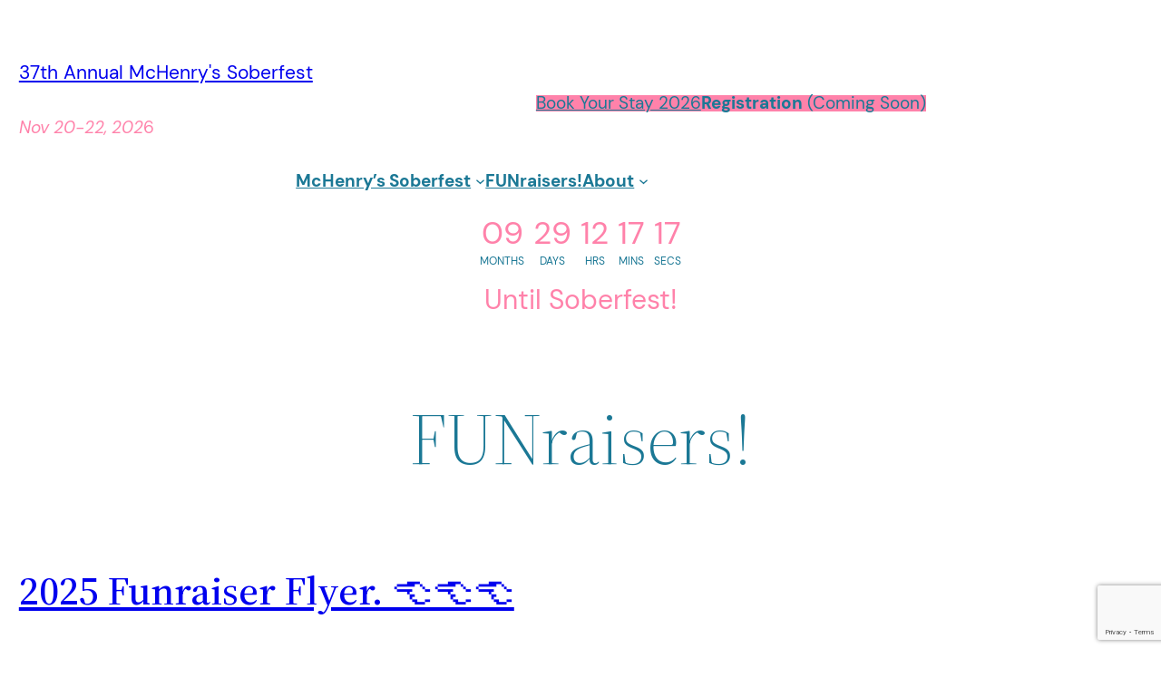

--- FILE ---
content_type: text/html; charset=utf-8
request_url: https://www.google.com/recaptcha/api2/anchor?ar=1&k=6LezzYwUAAAAAPcAAg3wVzosZCoJuSPFUcuFd3HJ&co=aHR0cHM6Ly93d3cuc29iZXJmZXN0Lm9yZzo0NDM.&hl=en&v=PoyoqOPhxBO7pBk68S4YbpHZ&size=invisible&anchor-ms=20000&execute-ms=30000&cb=h5xyil2o5aq8
body_size: 48734
content:
<!DOCTYPE HTML><html dir="ltr" lang="en"><head><meta http-equiv="Content-Type" content="text/html; charset=UTF-8">
<meta http-equiv="X-UA-Compatible" content="IE=edge">
<title>reCAPTCHA</title>
<style type="text/css">
/* cyrillic-ext */
@font-face {
  font-family: 'Roboto';
  font-style: normal;
  font-weight: 400;
  font-stretch: 100%;
  src: url(//fonts.gstatic.com/s/roboto/v48/KFO7CnqEu92Fr1ME7kSn66aGLdTylUAMa3GUBHMdazTgWw.woff2) format('woff2');
  unicode-range: U+0460-052F, U+1C80-1C8A, U+20B4, U+2DE0-2DFF, U+A640-A69F, U+FE2E-FE2F;
}
/* cyrillic */
@font-face {
  font-family: 'Roboto';
  font-style: normal;
  font-weight: 400;
  font-stretch: 100%;
  src: url(//fonts.gstatic.com/s/roboto/v48/KFO7CnqEu92Fr1ME7kSn66aGLdTylUAMa3iUBHMdazTgWw.woff2) format('woff2');
  unicode-range: U+0301, U+0400-045F, U+0490-0491, U+04B0-04B1, U+2116;
}
/* greek-ext */
@font-face {
  font-family: 'Roboto';
  font-style: normal;
  font-weight: 400;
  font-stretch: 100%;
  src: url(//fonts.gstatic.com/s/roboto/v48/KFO7CnqEu92Fr1ME7kSn66aGLdTylUAMa3CUBHMdazTgWw.woff2) format('woff2');
  unicode-range: U+1F00-1FFF;
}
/* greek */
@font-face {
  font-family: 'Roboto';
  font-style: normal;
  font-weight: 400;
  font-stretch: 100%;
  src: url(//fonts.gstatic.com/s/roboto/v48/KFO7CnqEu92Fr1ME7kSn66aGLdTylUAMa3-UBHMdazTgWw.woff2) format('woff2');
  unicode-range: U+0370-0377, U+037A-037F, U+0384-038A, U+038C, U+038E-03A1, U+03A3-03FF;
}
/* math */
@font-face {
  font-family: 'Roboto';
  font-style: normal;
  font-weight: 400;
  font-stretch: 100%;
  src: url(//fonts.gstatic.com/s/roboto/v48/KFO7CnqEu92Fr1ME7kSn66aGLdTylUAMawCUBHMdazTgWw.woff2) format('woff2');
  unicode-range: U+0302-0303, U+0305, U+0307-0308, U+0310, U+0312, U+0315, U+031A, U+0326-0327, U+032C, U+032F-0330, U+0332-0333, U+0338, U+033A, U+0346, U+034D, U+0391-03A1, U+03A3-03A9, U+03B1-03C9, U+03D1, U+03D5-03D6, U+03F0-03F1, U+03F4-03F5, U+2016-2017, U+2034-2038, U+203C, U+2040, U+2043, U+2047, U+2050, U+2057, U+205F, U+2070-2071, U+2074-208E, U+2090-209C, U+20D0-20DC, U+20E1, U+20E5-20EF, U+2100-2112, U+2114-2115, U+2117-2121, U+2123-214F, U+2190, U+2192, U+2194-21AE, U+21B0-21E5, U+21F1-21F2, U+21F4-2211, U+2213-2214, U+2216-22FF, U+2308-230B, U+2310, U+2319, U+231C-2321, U+2336-237A, U+237C, U+2395, U+239B-23B7, U+23D0, U+23DC-23E1, U+2474-2475, U+25AF, U+25B3, U+25B7, U+25BD, U+25C1, U+25CA, U+25CC, U+25FB, U+266D-266F, U+27C0-27FF, U+2900-2AFF, U+2B0E-2B11, U+2B30-2B4C, U+2BFE, U+3030, U+FF5B, U+FF5D, U+1D400-1D7FF, U+1EE00-1EEFF;
}
/* symbols */
@font-face {
  font-family: 'Roboto';
  font-style: normal;
  font-weight: 400;
  font-stretch: 100%;
  src: url(//fonts.gstatic.com/s/roboto/v48/KFO7CnqEu92Fr1ME7kSn66aGLdTylUAMaxKUBHMdazTgWw.woff2) format('woff2');
  unicode-range: U+0001-000C, U+000E-001F, U+007F-009F, U+20DD-20E0, U+20E2-20E4, U+2150-218F, U+2190, U+2192, U+2194-2199, U+21AF, U+21E6-21F0, U+21F3, U+2218-2219, U+2299, U+22C4-22C6, U+2300-243F, U+2440-244A, U+2460-24FF, U+25A0-27BF, U+2800-28FF, U+2921-2922, U+2981, U+29BF, U+29EB, U+2B00-2BFF, U+4DC0-4DFF, U+FFF9-FFFB, U+10140-1018E, U+10190-1019C, U+101A0, U+101D0-101FD, U+102E0-102FB, U+10E60-10E7E, U+1D2C0-1D2D3, U+1D2E0-1D37F, U+1F000-1F0FF, U+1F100-1F1AD, U+1F1E6-1F1FF, U+1F30D-1F30F, U+1F315, U+1F31C, U+1F31E, U+1F320-1F32C, U+1F336, U+1F378, U+1F37D, U+1F382, U+1F393-1F39F, U+1F3A7-1F3A8, U+1F3AC-1F3AF, U+1F3C2, U+1F3C4-1F3C6, U+1F3CA-1F3CE, U+1F3D4-1F3E0, U+1F3ED, U+1F3F1-1F3F3, U+1F3F5-1F3F7, U+1F408, U+1F415, U+1F41F, U+1F426, U+1F43F, U+1F441-1F442, U+1F444, U+1F446-1F449, U+1F44C-1F44E, U+1F453, U+1F46A, U+1F47D, U+1F4A3, U+1F4B0, U+1F4B3, U+1F4B9, U+1F4BB, U+1F4BF, U+1F4C8-1F4CB, U+1F4D6, U+1F4DA, U+1F4DF, U+1F4E3-1F4E6, U+1F4EA-1F4ED, U+1F4F7, U+1F4F9-1F4FB, U+1F4FD-1F4FE, U+1F503, U+1F507-1F50B, U+1F50D, U+1F512-1F513, U+1F53E-1F54A, U+1F54F-1F5FA, U+1F610, U+1F650-1F67F, U+1F687, U+1F68D, U+1F691, U+1F694, U+1F698, U+1F6AD, U+1F6B2, U+1F6B9-1F6BA, U+1F6BC, U+1F6C6-1F6CF, U+1F6D3-1F6D7, U+1F6E0-1F6EA, U+1F6F0-1F6F3, U+1F6F7-1F6FC, U+1F700-1F7FF, U+1F800-1F80B, U+1F810-1F847, U+1F850-1F859, U+1F860-1F887, U+1F890-1F8AD, U+1F8B0-1F8BB, U+1F8C0-1F8C1, U+1F900-1F90B, U+1F93B, U+1F946, U+1F984, U+1F996, U+1F9E9, U+1FA00-1FA6F, U+1FA70-1FA7C, U+1FA80-1FA89, U+1FA8F-1FAC6, U+1FACE-1FADC, U+1FADF-1FAE9, U+1FAF0-1FAF8, U+1FB00-1FBFF;
}
/* vietnamese */
@font-face {
  font-family: 'Roboto';
  font-style: normal;
  font-weight: 400;
  font-stretch: 100%;
  src: url(//fonts.gstatic.com/s/roboto/v48/KFO7CnqEu92Fr1ME7kSn66aGLdTylUAMa3OUBHMdazTgWw.woff2) format('woff2');
  unicode-range: U+0102-0103, U+0110-0111, U+0128-0129, U+0168-0169, U+01A0-01A1, U+01AF-01B0, U+0300-0301, U+0303-0304, U+0308-0309, U+0323, U+0329, U+1EA0-1EF9, U+20AB;
}
/* latin-ext */
@font-face {
  font-family: 'Roboto';
  font-style: normal;
  font-weight: 400;
  font-stretch: 100%;
  src: url(//fonts.gstatic.com/s/roboto/v48/KFO7CnqEu92Fr1ME7kSn66aGLdTylUAMa3KUBHMdazTgWw.woff2) format('woff2');
  unicode-range: U+0100-02BA, U+02BD-02C5, U+02C7-02CC, U+02CE-02D7, U+02DD-02FF, U+0304, U+0308, U+0329, U+1D00-1DBF, U+1E00-1E9F, U+1EF2-1EFF, U+2020, U+20A0-20AB, U+20AD-20C0, U+2113, U+2C60-2C7F, U+A720-A7FF;
}
/* latin */
@font-face {
  font-family: 'Roboto';
  font-style: normal;
  font-weight: 400;
  font-stretch: 100%;
  src: url(//fonts.gstatic.com/s/roboto/v48/KFO7CnqEu92Fr1ME7kSn66aGLdTylUAMa3yUBHMdazQ.woff2) format('woff2');
  unicode-range: U+0000-00FF, U+0131, U+0152-0153, U+02BB-02BC, U+02C6, U+02DA, U+02DC, U+0304, U+0308, U+0329, U+2000-206F, U+20AC, U+2122, U+2191, U+2193, U+2212, U+2215, U+FEFF, U+FFFD;
}
/* cyrillic-ext */
@font-face {
  font-family: 'Roboto';
  font-style: normal;
  font-weight: 500;
  font-stretch: 100%;
  src: url(//fonts.gstatic.com/s/roboto/v48/KFO7CnqEu92Fr1ME7kSn66aGLdTylUAMa3GUBHMdazTgWw.woff2) format('woff2');
  unicode-range: U+0460-052F, U+1C80-1C8A, U+20B4, U+2DE0-2DFF, U+A640-A69F, U+FE2E-FE2F;
}
/* cyrillic */
@font-face {
  font-family: 'Roboto';
  font-style: normal;
  font-weight: 500;
  font-stretch: 100%;
  src: url(//fonts.gstatic.com/s/roboto/v48/KFO7CnqEu92Fr1ME7kSn66aGLdTylUAMa3iUBHMdazTgWw.woff2) format('woff2');
  unicode-range: U+0301, U+0400-045F, U+0490-0491, U+04B0-04B1, U+2116;
}
/* greek-ext */
@font-face {
  font-family: 'Roboto';
  font-style: normal;
  font-weight: 500;
  font-stretch: 100%;
  src: url(//fonts.gstatic.com/s/roboto/v48/KFO7CnqEu92Fr1ME7kSn66aGLdTylUAMa3CUBHMdazTgWw.woff2) format('woff2');
  unicode-range: U+1F00-1FFF;
}
/* greek */
@font-face {
  font-family: 'Roboto';
  font-style: normal;
  font-weight: 500;
  font-stretch: 100%;
  src: url(//fonts.gstatic.com/s/roboto/v48/KFO7CnqEu92Fr1ME7kSn66aGLdTylUAMa3-UBHMdazTgWw.woff2) format('woff2');
  unicode-range: U+0370-0377, U+037A-037F, U+0384-038A, U+038C, U+038E-03A1, U+03A3-03FF;
}
/* math */
@font-face {
  font-family: 'Roboto';
  font-style: normal;
  font-weight: 500;
  font-stretch: 100%;
  src: url(//fonts.gstatic.com/s/roboto/v48/KFO7CnqEu92Fr1ME7kSn66aGLdTylUAMawCUBHMdazTgWw.woff2) format('woff2');
  unicode-range: U+0302-0303, U+0305, U+0307-0308, U+0310, U+0312, U+0315, U+031A, U+0326-0327, U+032C, U+032F-0330, U+0332-0333, U+0338, U+033A, U+0346, U+034D, U+0391-03A1, U+03A3-03A9, U+03B1-03C9, U+03D1, U+03D5-03D6, U+03F0-03F1, U+03F4-03F5, U+2016-2017, U+2034-2038, U+203C, U+2040, U+2043, U+2047, U+2050, U+2057, U+205F, U+2070-2071, U+2074-208E, U+2090-209C, U+20D0-20DC, U+20E1, U+20E5-20EF, U+2100-2112, U+2114-2115, U+2117-2121, U+2123-214F, U+2190, U+2192, U+2194-21AE, U+21B0-21E5, U+21F1-21F2, U+21F4-2211, U+2213-2214, U+2216-22FF, U+2308-230B, U+2310, U+2319, U+231C-2321, U+2336-237A, U+237C, U+2395, U+239B-23B7, U+23D0, U+23DC-23E1, U+2474-2475, U+25AF, U+25B3, U+25B7, U+25BD, U+25C1, U+25CA, U+25CC, U+25FB, U+266D-266F, U+27C0-27FF, U+2900-2AFF, U+2B0E-2B11, U+2B30-2B4C, U+2BFE, U+3030, U+FF5B, U+FF5D, U+1D400-1D7FF, U+1EE00-1EEFF;
}
/* symbols */
@font-face {
  font-family: 'Roboto';
  font-style: normal;
  font-weight: 500;
  font-stretch: 100%;
  src: url(//fonts.gstatic.com/s/roboto/v48/KFO7CnqEu92Fr1ME7kSn66aGLdTylUAMaxKUBHMdazTgWw.woff2) format('woff2');
  unicode-range: U+0001-000C, U+000E-001F, U+007F-009F, U+20DD-20E0, U+20E2-20E4, U+2150-218F, U+2190, U+2192, U+2194-2199, U+21AF, U+21E6-21F0, U+21F3, U+2218-2219, U+2299, U+22C4-22C6, U+2300-243F, U+2440-244A, U+2460-24FF, U+25A0-27BF, U+2800-28FF, U+2921-2922, U+2981, U+29BF, U+29EB, U+2B00-2BFF, U+4DC0-4DFF, U+FFF9-FFFB, U+10140-1018E, U+10190-1019C, U+101A0, U+101D0-101FD, U+102E0-102FB, U+10E60-10E7E, U+1D2C0-1D2D3, U+1D2E0-1D37F, U+1F000-1F0FF, U+1F100-1F1AD, U+1F1E6-1F1FF, U+1F30D-1F30F, U+1F315, U+1F31C, U+1F31E, U+1F320-1F32C, U+1F336, U+1F378, U+1F37D, U+1F382, U+1F393-1F39F, U+1F3A7-1F3A8, U+1F3AC-1F3AF, U+1F3C2, U+1F3C4-1F3C6, U+1F3CA-1F3CE, U+1F3D4-1F3E0, U+1F3ED, U+1F3F1-1F3F3, U+1F3F5-1F3F7, U+1F408, U+1F415, U+1F41F, U+1F426, U+1F43F, U+1F441-1F442, U+1F444, U+1F446-1F449, U+1F44C-1F44E, U+1F453, U+1F46A, U+1F47D, U+1F4A3, U+1F4B0, U+1F4B3, U+1F4B9, U+1F4BB, U+1F4BF, U+1F4C8-1F4CB, U+1F4D6, U+1F4DA, U+1F4DF, U+1F4E3-1F4E6, U+1F4EA-1F4ED, U+1F4F7, U+1F4F9-1F4FB, U+1F4FD-1F4FE, U+1F503, U+1F507-1F50B, U+1F50D, U+1F512-1F513, U+1F53E-1F54A, U+1F54F-1F5FA, U+1F610, U+1F650-1F67F, U+1F687, U+1F68D, U+1F691, U+1F694, U+1F698, U+1F6AD, U+1F6B2, U+1F6B9-1F6BA, U+1F6BC, U+1F6C6-1F6CF, U+1F6D3-1F6D7, U+1F6E0-1F6EA, U+1F6F0-1F6F3, U+1F6F7-1F6FC, U+1F700-1F7FF, U+1F800-1F80B, U+1F810-1F847, U+1F850-1F859, U+1F860-1F887, U+1F890-1F8AD, U+1F8B0-1F8BB, U+1F8C0-1F8C1, U+1F900-1F90B, U+1F93B, U+1F946, U+1F984, U+1F996, U+1F9E9, U+1FA00-1FA6F, U+1FA70-1FA7C, U+1FA80-1FA89, U+1FA8F-1FAC6, U+1FACE-1FADC, U+1FADF-1FAE9, U+1FAF0-1FAF8, U+1FB00-1FBFF;
}
/* vietnamese */
@font-face {
  font-family: 'Roboto';
  font-style: normal;
  font-weight: 500;
  font-stretch: 100%;
  src: url(//fonts.gstatic.com/s/roboto/v48/KFO7CnqEu92Fr1ME7kSn66aGLdTylUAMa3OUBHMdazTgWw.woff2) format('woff2');
  unicode-range: U+0102-0103, U+0110-0111, U+0128-0129, U+0168-0169, U+01A0-01A1, U+01AF-01B0, U+0300-0301, U+0303-0304, U+0308-0309, U+0323, U+0329, U+1EA0-1EF9, U+20AB;
}
/* latin-ext */
@font-face {
  font-family: 'Roboto';
  font-style: normal;
  font-weight: 500;
  font-stretch: 100%;
  src: url(//fonts.gstatic.com/s/roboto/v48/KFO7CnqEu92Fr1ME7kSn66aGLdTylUAMa3KUBHMdazTgWw.woff2) format('woff2');
  unicode-range: U+0100-02BA, U+02BD-02C5, U+02C7-02CC, U+02CE-02D7, U+02DD-02FF, U+0304, U+0308, U+0329, U+1D00-1DBF, U+1E00-1E9F, U+1EF2-1EFF, U+2020, U+20A0-20AB, U+20AD-20C0, U+2113, U+2C60-2C7F, U+A720-A7FF;
}
/* latin */
@font-face {
  font-family: 'Roboto';
  font-style: normal;
  font-weight: 500;
  font-stretch: 100%;
  src: url(//fonts.gstatic.com/s/roboto/v48/KFO7CnqEu92Fr1ME7kSn66aGLdTylUAMa3yUBHMdazQ.woff2) format('woff2');
  unicode-range: U+0000-00FF, U+0131, U+0152-0153, U+02BB-02BC, U+02C6, U+02DA, U+02DC, U+0304, U+0308, U+0329, U+2000-206F, U+20AC, U+2122, U+2191, U+2193, U+2212, U+2215, U+FEFF, U+FFFD;
}
/* cyrillic-ext */
@font-face {
  font-family: 'Roboto';
  font-style: normal;
  font-weight: 900;
  font-stretch: 100%;
  src: url(//fonts.gstatic.com/s/roboto/v48/KFO7CnqEu92Fr1ME7kSn66aGLdTylUAMa3GUBHMdazTgWw.woff2) format('woff2');
  unicode-range: U+0460-052F, U+1C80-1C8A, U+20B4, U+2DE0-2DFF, U+A640-A69F, U+FE2E-FE2F;
}
/* cyrillic */
@font-face {
  font-family: 'Roboto';
  font-style: normal;
  font-weight: 900;
  font-stretch: 100%;
  src: url(//fonts.gstatic.com/s/roboto/v48/KFO7CnqEu92Fr1ME7kSn66aGLdTylUAMa3iUBHMdazTgWw.woff2) format('woff2');
  unicode-range: U+0301, U+0400-045F, U+0490-0491, U+04B0-04B1, U+2116;
}
/* greek-ext */
@font-face {
  font-family: 'Roboto';
  font-style: normal;
  font-weight: 900;
  font-stretch: 100%;
  src: url(//fonts.gstatic.com/s/roboto/v48/KFO7CnqEu92Fr1ME7kSn66aGLdTylUAMa3CUBHMdazTgWw.woff2) format('woff2');
  unicode-range: U+1F00-1FFF;
}
/* greek */
@font-face {
  font-family: 'Roboto';
  font-style: normal;
  font-weight: 900;
  font-stretch: 100%;
  src: url(//fonts.gstatic.com/s/roboto/v48/KFO7CnqEu92Fr1ME7kSn66aGLdTylUAMa3-UBHMdazTgWw.woff2) format('woff2');
  unicode-range: U+0370-0377, U+037A-037F, U+0384-038A, U+038C, U+038E-03A1, U+03A3-03FF;
}
/* math */
@font-face {
  font-family: 'Roboto';
  font-style: normal;
  font-weight: 900;
  font-stretch: 100%;
  src: url(//fonts.gstatic.com/s/roboto/v48/KFO7CnqEu92Fr1ME7kSn66aGLdTylUAMawCUBHMdazTgWw.woff2) format('woff2');
  unicode-range: U+0302-0303, U+0305, U+0307-0308, U+0310, U+0312, U+0315, U+031A, U+0326-0327, U+032C, U+032F-0330, U+0332-0333, U+0338, U+033A, U+0346, U+034D, U+0391-03A1, U+03A3-03A9, U+03B1-03C9, U+03D1, U+03D5-03D6, U+03F0-03F1, U+03F4-03F5, U+2016-2017, U+2034-2038, U+203C, U+2040, U+2043, U+2047, U+2050, U+2057, U+205F, U+2070-2071, U+2074-208E, U+2090-209C, U+20D0-20DC, U+20E1, U+20E5-20EF, U+2100-2112, U+2114-2115, U+2117-2121, U+2123-214F, U+2190, U+2192, U+2194-21AE, U+21B0-21E5, U+21F1-21F2, U+21F4-2211, U+2213-2214, U+2216-22FF, U+2308-230B, U+2310, U+2319, U+231C-2321, U+2336-237A, U+237C, U+2395, U+239B-23B7, U+23D0, U+23DC-23E1, U+2474-2475, U+25AF, U+25B3, U+25B7, U+25BD, U+25C1, U+25CA, U+25CC, U+25FB, U+266D-266F, U+27C0-27FF, U+2900-2AFF, U+2B0E-2B11, U+2B30-2B4C, U+2BFE, U+3030, U+FF5B, U+FF5D, U+1D400-1D7FF, U+1EE00-1EEFF;
}
/* symbols */
@font-face {
  font-family: 'Roboto';
  font-style: normal;
  font-weight: 900;
  font-stretch: 100%;
  src: url(//fonts.gstatic.com/s/roboto/v48/KFO7CnqEu92Fr1ME7kSn66aGLdTylUAMaxKUBHMdazTgWw.woff2) format('woff2');
  unicode-range: U+0001-000C, U+000E-001F, U+007F-009F, U+20DD-20E0, U+20E2-20E4, U+2150-218F, U+2190, U+2192, U+2194-2199, U+21AF, U+21E6-21F0, U+21F3, U+2218-2219, U+2299, U+22C4-22C6, U+2300-243F, U+2440-244A, U+2460-24FF, U+25A0-27BF, U+2800-28FF, U+2921-2922, U+2981, U+29BF, U+29EB, U+2B00-2BFF, U+4DC0-4DFF, U+FFF9-FFFB, U+10140-1018E, U+10190-1019C, U+101A0, U+101D0-101FD, U+102E0-102FB, U+10E60-10E7E, U+1D2C0-1D2D3, U+1D2E0-1D37F, U+1F000-1F0FF, U+1F100-1F1AD, U+1F1E6-1F1FF, U+1F30D-1F30F, U+1F315, U+1F31C, U+1F31E, U+1F320-1F32C, U+1F336, U+1F378, U+1F37D, U+1F382, U+1F393-1F39F, U+1F3A7-1F3A8, U+1F3AC-1F3AF, U+1F3C2, U+1F3C4-1F3C6, U+1F3CA-1F3CE, U+1F3D4-1F3E0, U+1F3ED, U+1F3F1-1F3F3, U+1F3F5-1F3F7, U+1F408, U+1F415, U+1F41F, U+1F426, U+1F43F, U+1F441-1F442, U+1F444, U+1F446-1F449, U+1F44C-1F44E, U+1F453, U+1F46A, U+1F47D, U+1F4A3, U+1F4B0, U+1F4B3, U+1F4B9, U+1F4BB, U+1F4BF, U+1F4C8-1F4CB, U+1F4D6, U+1F4DA, U+1F4DF, U+1F4E3-1F4E6, U+1F4EA-1F4ED, U+1F4F7, U+1F4F9-1F4FB, U+1F4FD-1F4FE, U+1F503, U+1F507-1F50B, U+1F50D, U+1F512-1F513, U+1F53E-1F54A, U+1F54F-1F5FA, U+1F610, U+1F650-1F67F, U+1F687, U+1F68D, U+1F691, U+1F694, U+1F698, U+1F6AD, U+1F6B2, U+1F6B9-1F6BA, U+1F6BC, U+1F6C6-1F6CF, U+1F6D3-1F6D7, U+1F6E0-1F6EA, U+1F6F0-1F6F3, U+1F6F7-1F6FC, U+1F700-1F7FF, U+1F800-1F80B, U+1F810-1F847, U+1F850-1F859, U+1F860-1F887, U+1F890-1F8AD, U+1F8B0-1F8BB, U+1F8C0-1F8C1, U+1F900-1F90B, U+1F93B, U+1F946, U+1F984, U+1F996, U+1F9E9, U+1FA00-1FA6F, U+1FA70-1FA7C, U+1FA80-1FA89, U+1FA8F-1FAC6, U+1FACE-1FADC, U+1FADF-1FAE9, U+1FAF0-1FAF8, U+1FB00-1FBFF;
}
/* vietnamese */
@font-face {
  font-family: 'Roboto';
  font-style: normal;
  font-weight: 900;
  font-stretch: 100%;
  src: url(//fonts.gstatic.com/s/roboto/v48/KFO7CnqEu92Fr1ME7kSn66aGLdTylUAMa3OUBHMdazTgWw.woff2) format('woff2');
  unicode-range: U+0102-0103, U+0110-0111, U+0128-0129, U+0168-0169, U+01A0-01A1, U+01AF-01B0, U+0300-0301, U+0303-0304, U+0308-0309, U+0323, U+0329, U+1EA0-1EF9, U+20AB;
}
/* latin-ext */
@font-face {
  font-family: 'Roboto';
  font-style: normal;
  font-weight: 900;
  font-stretch: 100%;
  src: url(//fonts.gstatic.com/s/roboto/v48/KFO7CnqEu92Fr1ME7kSn66aGLdTylUAMa3KUBHMdazTgWw.woff2) format('woff2');
  unicode-range: U+0100-02BA, U+02BD-02C5, U+02C7-02CC, U+02CE-02D7, U+02DD-02FF, U+0304, U+0308, U+0329, U+1D00-1DBF, U+1E00-1E9F, U+1EF2-1EFF, U+2020, U+20A0-20AB, U+20AD-20C0, U+2113, U+2C60-2C7F, U+A720-A7FF;
}
/* latin */
@font-face {
  font-family: 'Roboto';
  font-style: normal;
  font-weight: 900;
  font-stretch: 100%;
  src: url(//fonts.gstatic.com/s/roboto/v48/KFO7CnqEu92Fr1ME7kSn66aGLdTylUAMa3yUBHMdazQ.woff2) format('woff2');
  unicode-range: U+0000-00FF, U+0131, U+0152-0153, U+02BB-02BC, U+02C6, U+02DA, U+02DC, U+0304, U+0308, U+0329, U+2000-206F, U+20AC, U+2122, U+2191, U+2193, U+2212, U+2215, U+FEFF, U+FFFD;
}

</style>
<link rel="stylesheet" type="text/css" href="https://www.gstatic.com/recaptcha/releases/PoyoqOPhxBO7pBk68S4YbpHZ/styles__ltr.css">
<script nonce="a9d5oj2wSpO8vTJoGVpK5A" type="text/javascript">window['__recaptcha_api'] = 'https://www.google.com/recaptcha/api2/';</script>
<script type="text/javascript" src="https://www.gstatic.com/recaptcha/releases/PoyoqOPhxBO7pBk68S4YbpHZ/recaptcha__en.js" nonce="a9d5oj2wSpO8vTJoGVpK5A">
      
    </script></head>
<body><div id="rc-anchor-alert" class="rc-anchor-alert"></div>
<input type="hidden" id="recaptcha-token" value="[base64]">
<script type="text/javascript" nonce="a9d5oj2wSpO8vTJoGVpK5A">
      recaptcha.anchor.Main.init("[\x22ainput\x22,[\x22bgdata\x22,\x22\x22,\[base64]/[base64]/[base64]/ZyhXLGgpOnEoW04sMjEsbF0sVywwKSxoKSxmYWxzZSxmYWxzZSl9Y2F0Y2goayl7RygzNTgsVyk/[base64]/[base64]/[base64]/[base64]/[base64]/[base64]/[base64]/bmV3IEJbT10oRFswXSk6dz09Mj9uZXcgQltPXShEWzBdLERbMV0pOnc9PTM/bmV3IEJbT10oRFswXSxEWzFdLERbMl0pOnc9PTQ/[base64]/[base64]/[base64]/[base64]/[base64]\\u003d\x22,\[base64]\\u003d\x22,\x22wq7DnRPCqcKCGlXCqcO/A8Ovw5LCjsOZw7LDmMKdwo/ClER8wqU/L8KXw4wFwrlxwqjCognDssO0bi7Co8O1a37Dp8OwbXJEHsOIR8Kewo/CvMOlw4TDi14cJVDDscKswrFkwovDln/CqcKuw6PDiMOJwrM4w4bDmsKKSQPDvRhQPC/DuiJ8w75BNnfDrSvCrcKTTyHDtMKNwpoHIStzG8OYGMKXw43DmcKxwr3CpkU/WFLCgMO1NcKfwoZRdWLCjcKSwp/DoxESSgjDrMOIcsKdwp7CsBVewrtlwrrCoMOhTMOYw5/CiXnCrSEPw5TDlgxDwq/Di8KvwrXCqMK0WsOVwqfChFTCo3DCu3F0w7zDgGrCvcKpDGYMf8OEw4DDlhFJJRHDpsOKDMKUwqzDszTDsMOWH8OED29LVcOXdcOUfCc+UMOMIsKvwo/CmMKMwrPDmRRIw4FZw7/DgsO0JsKPW8KIE8OeF8OVecKrw73DjVnCkmPDiWB+KcKqw4LCg8O2woDDn8KgcsOMwqfDp0MxAirClgLDvwNHOcKcw4bDuQ7Dk2Y8HsORwrtvwrJSQinCon8pQ8KtwoPCm8Ouw45+a8KRIMK2w6x0wrkLwrHDgsKwwqkdTHTClcK4wpsxwrcCO8OdasKhw5/DhDU7Y8OxPcKyw7zDvcO1VC9Tw53DnQzDlzvCjQNeIFMsGxjDn8O6JDATwoXCnXnCm2jCvsKSwprDmcKSYy/CnAHCoCNhck/[base64]/CmMOVwpbDu8Kxw6McQMKeKsOzAMOBVlQ0w6krDi/CiMKSw5gDw7shfQBxwrPDpxrDvcO/[base64]/Cs3Y5D8Ktw4fCqsO0wp5zw7LCpsK2HsO8In1TBMK+GwlBWnDCr8KPw4QkwoPDnBzDucKnQ8K0w5EsVMKrw4bCsMKcWCfDs2nCs8KyUMOOw5HCogrCsjIGOsOeN8KbwqLDqyDDlMK7wofCvsKFwo0yGDbCpsOpRUQMUsKMwow7w7k6woLCl3F2wpEMwqvCjTIqXlsWKW/[base64]/bcOaAj3Cnj/[base64]/[base64]/[base64]/CqDZOdXRjRsOhw4XDjRDDqcKKKMOrBQRRJWHCimjCisOvw6LCqQ3CisKXNsOqw7skw4/CpcOOwrZ4LsO/F8OMw63CvG9CNgLChg7CnXPCm8K/[base64]/[base64]/DnlrCiUUJWhgVwpANwqzCh8OKw7o9R8O5w6HCkV7CoRnDimfCncKPw4VKw4rDgsOdRcOSasOTwp4nwr15EDXDr8K9wpHCj8KTGUbDi8KnwrrDgCZIw4o5w6V/w4RRECwUwpvDhcKWUyVhw5pNfhtcOMKnMMOvw604eW7CssOcQyfCpUg6cMO1IkHDisK+DMK1CyZGXhHDgcKfRydzwrDClxnDisOeIh/[base64]/CmcKow7/ChDbDlMO1wrc/csO7wpx4B8K8wpR0LsOyBMKCw5lcaMK/JcOzwrfDumF7w4dowpshwoQoNsOew6xlw44aw4dHwpjDosObw7oFMFvDrcOMw6EZU8O1w6NfwqN+w7PCjF3DmDx9wonClcOOw6Vhw7FDPsKeXcK+w5zCtQzDngbDlHfDicKadcOZUMKrPMKGM8Ouw5NwwpPCjcKpw6/Cr8O4w4HDtMO1YgEvwqJbd8OxHB3DgsKtJ3XDh2AZTsKXSMKUUsKPwp5jw6BUwpkCw6JHR0YQWGjCrHEcw4DDh8KaJ3PDplnDssKHwrdkwrDChXXDl8OhO8KgECUrK8OJcMKLPQnDtGrDsHtJZsOcw6PDl8KAwrTDig/DuMKmw4/[base64]/CsSlHwq/Con8qw73CkjI7XVEHdgpyUzlIw7c0VMK0HMKOCBHCvVTCnMKPw4I7TDHDuEtFwqjCgsKvw4XDrsOdwoTCrMKOw5AQw5vCjw7CscKQUcO9wrllw7t1w4VyXcKFR2TCoyFZw4LCqcO9ZnPCuSBuwpUjPcOVw4/DrkPDssKCQyLDhsK0R2LDosKwOC3CpSbDp3wERcKLw5oMw4TDogPCicK9woLDqsKmasKbw6k2woLDqsOTwp9bw7jCjcK2aMOdw6sDWsOheDl6w7zDhsO5wqEjN3zDpEXCsHYZfn9Rw47ClcOBwqzCscKycMKJw4HDvHYUDsKFwqZiwo/[base64]/Dll/Ci8OWdMOIP07DssOxO8KAKMOmw6Muw7VJw70dQEHCok3CpHbClcOwUBtqCC/[base64]/[base64]/[base64]/[base64]/CqMOIM8KYwoTCtsKFwrNzw6vDksOqRUBKwr/Dn8O3w5xxwojDscOww7ZbwqvDqnzDknwxLUJEwowrwovCiCjCozLCjj1XQRV7asOMLsKjwrPCmTDDsy3CucOZcRsET8KXQAkZw5cxd1NCwqQVwrHCo8KXw43DhMOfTm5uwo7ChsOJw4U6OsK/ZFHCsMOTwogKwpMETTjDlMOnIDhDFwfDsjfCvgE1w5AOwooBGcOzwoN6ZcOMw5YOVcOEw4oSL2wYOQRNwo3CgykCeWrDlCAKDsKDZy8qAlVSeUxWOcOqw7rCvMKKw7Z5wqUFcMKwMMOrwqN7woXDtsK5Nh4CAgXDvsOFw4BfXcOdwrXDm3Vfw4LCpAzCi8KtE8Kqw6N/GEo1NxZYwpZbWjXDksKKesO7fcKBLMKIwpfDhMOgXApPCjPCi8OgaHfCoFHDgDYYw5RZIMOzwph/[base64]/DvAbDmcO8E8O1w7UEw5NNTcOCw6c0JsOLwoAKQB7Dl8KzcsKTw4fCnsOCwo/[base64]/DryLDsQl4w5g2YMK9LsKVB27DisOywrLChsKowozDicO0J8K7d8OYwoBCwqXDhcKawpQawr7Dr8K3G3rCtEgNwqTDuTXCmnPCpMKrwrswwoTCmHbDi1hAEcOBwq/CnsO9HwXCoMOkwogJw7DComPCgsO8VMOcwrDCmMKAwrAhWMOkLsOKw4HDiBHChMOdwpHCqHfDpRZSIsOEV8K4BMKPw4ohw7LCoSU3S8Obw4fCtAp9M8Ogw5fDrsKFdMOAw7DDhMOHwoB/WnILwo0vNMOqwpjDsDptwpfDgEnDrhTDtMKZw5MKasK2wphXNxJAw5vDm3d9S0YQW8KCcsOdcALCg3XCtmx/CAITwqfCo1AsBsOTIcOoShLDq3RZPMOKw486csOZw79WA8K1wrbCq1IOQH81AAMpCMKdw7bDgsK4R8Oiw4dwwpzCkgDCpHVLw7PCqyfCicKiwqpAwpzDvnHDq25hw6Njw6zDlDY+w4U2w53CkRHClRZTB0xzZR91wqLCo8OWNMKrWjItR8O3wo3CtsORw63DtMO/wpcwPwXDgDpDw7APX8OdwrXDm1PCh8KXw78NwovCqcKJejnCncKWw7fDu0EODWfCoMK/wqFlLDhALsO4w5DCi8OrMHQvwpfCl8OUw6DDssKJwqkoIMOXPsOzw7sww7nDvW5TEyBHN8OOaF7Ct8OdVVRSw6XDj8KPwo9uNkPCjSfCmcObBcOncR7CsBdGw6M9EH/CkMOXXcKTOFl9aMODCW9Uwpw4w7LCtMOgYCTCjF9ew67DjMOIwroFwqvDlcO9wqbDq2bDuCJHw7fDv8O4woEfNmZ4wqNTw4YnwqPCo3dGf3LClyXDsgdIPA4XD8O2AUUiwp1MUwVhTw/Ci0RhwrXDm8KAw5wIFA/[base64]/CjcO0wrVFw5wzw4rDkU9gcURZwqnDk8K5wodVw7M2d30pw5DDhRnDscOpUn3CgcO3w6XCpSDCqHXCgMKbAMO5aMOFacKWwrl3wqhVMU7ClsOuf8O8DzIORMKMKcKWw6LCrsOlw6xAZmrCs8OGwrZkYcK/w5XDjH/DrmRAwr5xw7Iiwq/CilAdw6XDsXfDl8OnRFUHOWsUwr/DuEQqwolgOSU9DhgPwopNw6LDsizDmwbDkHBxw7prwqwDw60IR8KcLBrDg0bDksOvwqMWLRRFwo/Cq2sYccK3LcO5OsOoIEZyEcK8YxN5wrolwo97UsK+wpvChcKeXcO/w67Cp318OQzCmVTDncO8agvDr8KHQRd8Z8KxwpUPZ0DDhHfDpCPDo8OeUXvCjMOLw7ouHEFAUlzDnl/CkcO3Lm5rw4hUMQzDrMK8w4tVw7A6Y8K1w54FwpHCucOFw4cSO39ETgnDpsKMTjbCrMKnw53CnMK1w6gZGsO6e1h2UDXCkMKIwq0obmTChMKAwqJmSiVkwp8MHGHDgy/CsVkXw5/DrnbCtsK/[base64]/CpcK2w7B5w7vDlhzDm8OCwoY6w6nDv8K7AMKzL8OULCHCqwAiw4zCjsOVwpPDq8KuAMOYHyIcwqJZIB3DrMOMwr96w6fCmErDuk/CocO2fMOFw7EAw49KehLCr2fDpwtVfTLCmHjDtMKyByjDtXZaw4nCu8OnwqfCkC9FwrlMSmXCkS5Fw7rDiMOLRsOUPyQSCETCvi7CrsOnwqDDv8OYwp3DoMOKwqh0w7LCtMODUgE3wr9OwqDCml/DiMOkw7hRR8Ouw6Q9C8Krw4Zgw64UOHrDosKWM8Owf8KAwpvDi8Opw6ZDQlt9w5zDrGBXaVfChsOoZwpAwo/[base64]/w5Ryw4rDljjDu07CrMKCZQLDh2XCg8OkBMKjw4IOccKqA0HDhcKew4fDrFrDt3nDoUg7wozCrm/DucOhWsOTbhlgOnnCssKUwrtDw7Nvw5VKwo/DocKHQsO3UMKxwqlmKCteTMOzRVkewpYvD2U8woEXwoxqZgcfOD1Qwr3CpzXDgGvCusOAwrI9w6LCtBDDncK8anrDoFlawr/CpWVUbSzCgSJ2w6XDnnd4wojCncObwpfDpTnCjRnCqV9/STQ3w7/CqxUBwq7ClMOkwojDmHMnwr0pLQvDnB9Kw6TDrsOkdQfCqcOCWhDCuTTCusObw4DCnsKLw7HDjMOOaH/DmMKLPCkhFsKbwq3Dqg45a08nM8KmOsK8U1/[base64]/CpwjDrMOZw5MdwqrDrsKFw6B0Uy/Dh8KLZMK9PMK+V8KxOMKcTsKpRC1kZTzCrknCj8OsSVfCoMKmw67CuMOWw7nCuTjCqyQFwrvCpHYBZQLDkFYBw6vClkLDlC8EfVXDmyp7B8KQw74gK0jCgcOuN8O/wpzCi8KEw6/CsMOGw74YwoZEwpzDqg4AImgDCsKqwpFzw7VAwoguwqzDr8OXKcKEYcOsdl1wcmoEwqp8CsK3EMOkYcOAw5UHw7YCw5fCsDl7XsKjw7rDq8OBwqYlwqnCpHbDt8OcSsKTUkMqXE7CtsOEw7fDmMKowqHCthPDt2wdwpcjRcKcwpXDuyjCgsKXcMKLeg/DlMOAXk5jwrLDnMK0XUHCtzI8w6nDs1w/MVNzBWQiwqk+dzBnwqrDgw5RKD7Cng7DscKiwrxAwqnDlsOPHMKFw4cKwo/DsjdmwrPCnWfCnwAiw6JHw5hSRMK9acOIeMKMwpZnw5rCtVh4w6jDjB5Ow4Mqw5NBPMOSw6kpBcKsCcOHwqRFF8K4IFPCqhnCl8Oew6I7DsObwr/[base64]/[base64]/ChcKbw6PDnsK0bC7DoMOBUEdgw77CoR4rwp07TgFrw6TDuMKYw4HDvcK4UMKewp3Dg8ObBsOmdcOIFMORwqgAW8OmdsKzEsOsO0PCs2rCt0TClcO6BDHCjcKRel/[base64]/w40Uw50Rw6zDghzCpcOmw54Yw7zDksKpwpJbJgTDh3/[base64]/CjcOfwrLCi8OlJcKCDsKrQ8KJwrfDlsO3F8OUwqvCmcOyw4kiADzCsSXDj0Fyw4dYDMOTwpBbKsOww4pzb8KGE8OlwrEew69tVBLCnMKZRC7CqyXCvBrDlMKsB8Oywos5wpfDrClMeDEow5xEwq5/ZcKpehXDjBpjYEjDs8K1wrQ+XcKiNcK6wp4CE8Opw55vMlJAw4HDnMKCMQDDkMOuw57CncKtexsIw7NpTUBBCyDCoSRLXQAHwqzCnhU7UEUPFMOXw7LDr8OYwrnDlGdxMA/CiMKSAcKbFcOfw6nCiREtw5EzXlzDhXgewoPClSAfw5PCiS7CqMOrf8Kcw4c2w7FQwoMUwpZUwrV8w5bCnBseCsOzVMOvOw3Cgm3CrRU+EBgkwpp7w60aw5J6w4RXw4nCj8Kxd8K8wobCnUhXw44Ywr7CsgMawrdqw7fDosO3PBrCvTBJH8O/[base64]/WzIrfcKswpkqwpfCkMO+w7fDpsOwAQwbwojCpMOfM1gfw5PDmlA9KMKAQlRiSzjDlcOHw7vDmMODQ8KqNGUowoluYxrCgsO0WWTCqcOiGcKtcGbCtcKuIzECO8O1RXLCiMOiX8K7woLCriNWwpnCrkU6JcO/YcOkQUVxwrnDlTZGw5oGETQTM3oVL8KMdBspw7cVwqjCvC8pcwrCmC3CvMKTUnIzw6RIwoJ9N8OXD09Rw7PDjsKKw7Mxw5fDtCXDoMOxOi06SBEIw5c9RcK0w5nDvD0Vw4bCoCxXcCXDpsObw6rCu8O/wr8QwqrDpTZRwojDvcO/FcKgwqUMwp7DgTbDgsOqIHRvBcOWwoMOWDAUw6hcZlcGLcK5WsOww5/DmMOOFRIiNQE3P8Kzw7JAwrN9BTXCnwYbw4bDqE4Jw6UZw7fCrkwHciHCiMOBwp1lMMOuwrrDrnjDlsOZwqrDrMOgTcKiw6zConEPwrxYf8K0w6fDh8O9LX8bw4/[base64]/[base64]/CtMKMTcOxwrXChDBBw6vCvlUewr5ew5kQw5AgTcO4N8Otwqo2VMO8wrcSYmJWw6YKRl1Xw5QyIcKkwpXDmg/Cl8Kmw6jCtRTCkA/CisOoUcOLf8K0wqIYwq8HN8Kzwo8vb8OrwrFsw6nCuT/DoUJMbQfDinw3IMKnwoXDkMKnd0PCqwhgwo5gw5sRwqDDjA0EeS7DtcOnwotewpvDv8O0woRqFgA8wpXDocOQw4jCrMKwwoRMdsKRw4/CrMK2RcOEdMOzUDsMOsOYwpLDkw8MwqLCp1AOw4xCwpPDvjlKMsOeWcOJSsOFWMKPw6gaCcOFWHXDsMOqP8KAw5kdUlDDlcK/[base64]/wrfCtsKywqVnwpIARMOdasOYFwImwpxswoVMEhDDtMK7L1ZkwqHDqmfCrxvCjGbCrArDl8Opw4FywoVUw75zQkLCrF7DqxzDlsOoLQ83d8OuX10wZl/DuyAeMCjDmSVDXsOrwp9CWRgfRG3DpcKTORVnw7vCulXCh8K6w7ZOA3XDtcKLMlXDhGUeTMKxEWoew5zCjWHDmcK8w5AKw6sSPsO/fH/Cr8KRw59uXgLDiMKJblbDmcKTVsOvwp/CgRN7wrnCoVphw6stFMOlFk3CmEjCoRvCssKXAsOSwql4ZcOuHMO8KsOZBMKDRn/CnDVYV8KvacKbVBcwwrrDqsO0woo1KMOMcVTDucO8w6bCq38TfMO5wqpYwpcfw5XCsmhaNsKfwpVCJsO9woMDXWBMw5PDkcOZSMKRwrXCjsKBL8KxR13Dj8OZwopVwoPDscO5woLDp8OnHcOWMTwjw7o5PcKWRsO1YhogwrM/[base64]/[base64]/[base64]/[base64]/ClsOMw4Q5w6kOw7IYwr/DvcO/wovDozU2OjtZdAcMwqrDiMOZwoTCqsKiwqjDjmrCukouThouP8KODyTCmGhZwrDChMKHDMKcwpxkN8OSwrHCtcKyw5c+w7PDnMKwwrPDv8K6E8KSZgzCksOMw7fCuyfDpwDDusKvwqTCqxF7wp0fw5pswr/DjcOqXQVbQRzCtcKfNSrDgMKPw5nDgT0Lw7vDkQzClcKlwqvCnlfCoCsFEVMywpHDn0/CuX1NVsOVwqcXMhbDjjskZcKUw4HDr2t+wqDCs8OTSRjCnXXDmcKbfsOpR0HDr8OdOxAeQkkhLml3wqHChSDCpg1zw5rCrwTCgWNgIcKqwrvDhxjCgGlTwqvDjcOFJC7CuMOndsO5I1UyZjTDpBVwwqAGwpvDvgLDri4Mwr7DvMKOVcKBL8KMw7TDgMK7w4J/CsOXNcKiInTCiAnDhkFoLyvCscOFwoUNWU1Rw4nDh3AwfAbCm2MeN8OqR1dYwoLCrCHCvVMgw6J3wpNhHDHCicKeCEs7MBldw6bDgTMswpnDqMKBAi/Cj8KSwqzCjl3DoknCqcKmwoLCisKOw4EeRsO7wrTCq1fCplbCqWDCpHxgwo5jw6bDpz/DtDEYKcKBZ8KNwoFJw4dIFgrCmBlkwqYJOsO5NFZrwroUwrdaw5Jpw6bDiMKpw5zCrcOXwowaw79Lw5rDpcKJUhHCtsO9E8K0wq1JasOfUglmwqNCwpnChcO6MFNmwoYTw7fCol9Ew45eIS1+HsOUJAHCpsK5wrjDl1/CgRMYWnwKHcKLT8KowoHCvn5eYVzCqcOuScOuWhxdCwJ7w7LCkEkLS3kAw4zDg8Oaw4JZwoTDj2ESZz8Ow6/DnRYYwpnDkMOlw4kKw40/N2PChsO5KMOAwqF7e8Kcw6VbMjfDnsKMJMODasOseTLCuGPCm1nDimvCvMKXH8KFMsODLFLDpzLDiFTDicOdwo3CkcOAw5xBTcOLw4hrDhHDsHfCkEvCtnbDmlYHSWHClsOEw6rDosKWwrrCoGNtbUPCj0VeC8K+w73CtMKmwoPCpQHDpxcFdkQjAUhIeH/DgVXCmMKvwqbCrcKsIMOYwpTDnsOfK0nDgTHDkErDq8KLecOZwo3CucOhw5TDpsKuXjhtwqQSwrnDqUxlwpfCkMOTw5Eaw5dRwoHChsOZYGPDmwjDscKJwqMJwrIzf8K6wobCl1PDn8KAwqLDlMO1ZV7DmcKIw77DqgvChcKETETCgXQnw6/CqsOSwr0bE8Omw4jCo1Zfw61Zw7vCl8OjRMO5PBbCqcOjZGbDkWoIwprCjyYOwpZCw5sBVUDDoGtVw69ZwrI5wql5woE8wq9kClHCo3/CmsKPw6TCjMKNwoYrw79Vwq5swrTCu8ObLRoQw6cewqcUwo7CoiXDrMONU8KfMg3ClS5TNcOhc0pGcsKRwoPDtiHCowsAw4NIwqvDq8KMwqkwTMK7w4J3w710LQUsw6NtOTg3wqzDrSnDtcOODMO/[base64]/w7LDr8Krw5h8LMKewrVzYMKRH8OdXsO+w4DDtMKrI27DrRBREl0gwqU+L8OveD1DRMOmwpHCkcOywo1lJMOww5PDkm8Nwp7DoMOdw4LDnMKvwo9Yw5fCu3PDrznClcKUwqLCvsOFwpvCj8OawovCs8K1HHgTOsK1w5JgwoN/Si3CpmDCusOewrXDtsOSLsK2w4PCjcOZGkItVlEXUMKZZ8KZw4LDj0jCkABVwqrCiMKYw7zDtQnDk2TDrRLChHvCpEQrw7AFwqUVw6BAwpzDnWgzw7JMw5vCj8OkAMK1w40nXsKtw6jDmV3Co0JMSRZ9DcODaW/CsMK+w5BRTTXClcKwfcOwPjkswpZRayV/JzwqwrE/a30ww5YEw4wHWcKFw680T8O8wonDiXZzE8OgwqrCnMO9EsOvQcK+KwzDn8Ktw7Mfw4tXwrkiZsOqw41mw4bCo8KHNsKWP1jCusKBwrHDncKHR8OXHcOEw7gqwpgHbl0owp/Dp8O0wrLCvCnDpMOPw7Ihw4fDmirCpDlrPcOlwoPDlTJ3ATDChQc1MMKNDMKcXcKUN1zDlSlwwpLDvsOeLgzDvGwdSMO/LMK0wqIdVEDDvwpRw7HCgzAFwqbDhRIXf8KUZsOFT1PCmcO3wrjDqQzDhVl0GcOvw5HDk8KuPRDCqsONA8OXw6Z9JAPChyg1w5LDrC4SwohOw7ZrwofCscOkwrzCmS8WwrbDmR1TBcK1Ki4AVcO8Wnhfw5BDw6dnDmjCilXCjcKzw5d/w4TCj8KOw6h+wrJUw6IFw6bDqsO8M8K/KykfTH/[base64]/DgxkFIMO1w4PDkXsqw6XDslprw6xoPcK2SsKiXMK6BcKxLcKVFlR8w6dow4PDjgl7BT4bwpnCrcK2Lix8wrDDoTYiwrY3w7jCjgbClRjChx/DrMOoU8O1w51hwpMRw7cTIsO1wrbConINb8OBVlnDig7DosO2cE7Dkj4ce0RRHsKBNkVYw5Buw7rCtSlzw5TCosKHw4LCgHQ2AMKhw4/[base64]/w7rChxnDmRdfwqQdSMKTwoYww4HCk8ORFz7CncOOw4ILczZBw7YwaiwTw5pld8KEwqDDm8OiOEhqH13Dt8KYwpvCkHXCtMOOUsOyJ2DDtMK7GkDCsFRxOypOecKmwpnDqsKCwqvDlzAadsKJJnXCl2pTw5FuwrXCisK9MRdUEMKVZ8OSVQfDpj/DhcO+OTxcSkU5wqTDqUDCilrCnxPDpsOfE8KjT8KswpXCu8O8Fi81w4/Cv8OrShBkw6HDk8O2wozDicOzIcKVSlQSw48FwrQDwqfDssO9wqQRLVjCtMORw6FVQA8PwpgACcK6fC7CplFeFUIuw7BQb8Omb8K3w7Ymw7VfLMKKfCRpwoIhwpXClsKABU5Vw7XDgcKOwp7DhsKNIwLDhyM6w47Dj0RdRcOyNHU3aUPDjCLClQdBw7I/OFRPwpJ1csOjfRddw7jDmwTDu8KZw4NNwpbDgMKBwqTCvRUVM8KywrrCisK/R8KeZgbCkTzCsXPDpsOgesKvwqE7worDtQM2wqlvwoLCh2QDw4DDgxTDs8OYwr/DqcOsC8KDSj1pw5PDiSs4F8KcwotXwqNQw59eaDgHasKYwqF/PTR8w7RMwpDDhXcDJsOlfR8kN2jCmXfDviZ/wptDw5LDusOOAMKGVl1eacOAHsOBwrkfwp04BxHDoCB6e8KxT33CmxrCvcOswqoXasKzU8Olw55Uw5ZCw5nDvSt3w7c9wolVVcOnNXUFw5fCm8K1N0vCl8Oxw7ErwoZ2wrFCeUHCiy/Dq1HDmFg5PQImfsKfC8OPw48EK0bDisOuw4TDs8KpNmnDnizCisONFMO3FlXCicKuw6Ulw6YgwqPDnDcswrPCik7DocKwwpMxKhVlw6pwwoHDvsOLWhrDjTDCusKdRMOuaFN6wofDvznCgQInesKmw6d2YsOVfE5Iwq8TOsOKWcKxP8OzT0ocwqAywq/DucOawrHDhcKkwoRWwpnDscK+aMO9XsO5CVXCvEPDjkPCmFgOwo/Dg8O+w6sZwqzDusKpc8KSwpZIwpjCicKiw6/DjcKhw4DDpVbDjXTDn2ZhB8KzDsOGWlpTwq10wql7w6XDjcOdBmzDnHxMLcKBOC/DiRQOJ8OKwqnCg8O8wrjCuMOGFE/[base64]/UyQKA8KDw7nCjcKqwqIYFSopw6g+w63Cs1/CnjdSVMOBw43CnyXCvsKbOsO0TsOVwq19wrNtOwcaw4LCrlTCs8O4GsKJw7Nww7FyO8OswqhTwpTDlRpcHEA1RGYYw5Z/ZMOtw7hqw63DuMKqw6kZw7jDp2XCisKIwrbDizTDjwcWw50RBl3Dh1NEw5HDiEPDnB/[base64]/w5Q2w7rDr1N6RikCYcK8w7g9HMOGwrLDocO7O8OSw6zDh1RkWMKxM8KrciPChyhXw5dhwqvCpTlIck8Rw5fDvUh/[base64]/DmMK2wonCqsOxDDo4wpAMQMKvXMKTeMKmVMO5bC/DsEAAwpXCicKawrTCins7FcKlexssA8Oqw4hFwrBALE7DsQJBw6pZw43CicKOw5YIFcKRwq7Ch8OoD1zCv8K7w7MZw6FIw448P8Krw69DwoduTiHDvgnDscK3w4Y/w6d8w5rDnMK4G8KeDFnCp8OkRcO9L1vDicKWAhDCpXFGWkDDnQnCvkZfWsOaCMKdwqzDr8K4O8K7wqoowrYDc280wqk5w5vDvMOJYcKBwpYaw7IxMMK/[base64]/[base64]/w4vCkcO9KlUDXcKMwpDCtW4swoPCgiDCpyp6w610Sn8zw4PDrUpBZnrChTJuw53CkirCiSUKw7J3SMOqw4bDvRTDqMKRw4kqwp/[base64]/[base64]/[base64]/Q8KaVyfCuFc5OcKIwqfDg8KqEy0afWbCq13CuVnCqGYmG8OdQcO3f0PCrlzDhRrDg2PDsMOOacO7wqTCn8KgwrN+ERTDqcOwNsOowqfCmcK5Z8K/ZygITm/DssOxIcOAB1Mfw6l9w7HDmz86w5fDqMKvwrI8wpstVWYVXjtQw4BNwoTCsmYfUsOuw5HCow1UKSLDjnFzUcKUMMOkKgXClsOQwrgBdsKDHiUFw4xnw5/Dm8OxOjnDhRTDosKMGDgRw4TCj8ORw5XCssK9wojCi0ktw67CnjvCq8KNNFJeTwUUwpfCi8OEwpLCgMK6w6EUdCdlXxg4woHCnhbDsw/CgcKjw5PDiMKWEm7DmE7DhcKXw7rDqMOTwpQgL2LCgwgVRxzDrsOvRX7CmVzDnMOZwq/CgWkhXWhvw6zDhWjCgVJrK1F0w7TCqw4ldWFkUsKhZsOLCivDisKCSsOHwrc/[base64]/f8KvwoEawqB7W8KFLsK4wrLCrQvCpMOwFcO8Qy7DjcKkQsOjL8OYw5Z4wqnCosOkRC53Z8OkUz8MwpA9w6RIBDElZ8KhbxVmAsKFGCHDv1DCu8Knw61hw7DCrcKcw7vCvsKtejQPwopbZcKHJjjDvsKnw6N1RSlNwqvCnT/DgwYLNcOAwp1dwoFxQsKtYMO5wofDhW8IdgFyanDDlXzDunbCg8OhwovDnMKyOcK/HAMRwrvCnwEEM8KUw5PCoh0HOkPCsS5zw7lxE8KWITzDg8OGNMK+dGdHUggUHsOIFCHCscOtw7Y9P3YkwpLChlBAwp7DjMO9QH82cAdOw6FHwoTCssOdw6TCpA/DmcOCLcKiwr/CiibDt07DrV5ISMONDSfDj8KqMsONwqpFw6fDmR/CtcO4wq52wqY/wrnDmj4neMK8Oi48wqRVwoQGwoHCs1MsfcKgwr9Vwq/CncKkw6jCk314UlvDu8OJwpoiw7DCoxdLYMOhDMKnw5Nww5omQ1fDocOvwrjDsmAfw5zCnxw0w6TDjkMKwo3Dq2NvwrJLNTDCs2vCgcK9wq/CgMKGwpoOw4LCi8KlfFjCv8KjZcKlwohVwrIww4/[base64]/CocKFQA/Dk8KzKCI7J8K2esKhwqjDujHCnMOuw6bDvcOFwrDDrGViMDwIwrQWRh/DgsKaw7cVw4gdw6IUwpPDg8K8KT0Jw6Fzw5DChTjDgsOHDsOzUcOxw7/CmcOZXXw2wqUpaEh7DMOYw5PClwjDt8Kkw7AoccKDVEA1wofCpW3DvG3DtW/Ct8Kgw4Vke8OGw7vClsOrc8ORw7p5w7LDr2jDuMOYXcKOwrkSw4BscU8SwpLCpcOYTVBgwrhrw5DDuXlFw796HT8sw545w4HDk8O+Z0Y/awnDtMObwp80XcKKwqzDnMOrPMKTWcOKLMKYLzfCi8KfwpTDmsKpBxMSYXPCpHYiwq/CoBbCr8ObLcOMEcONcEFYBsKkwrbDrMOVw6xRCMO4d8KfP8OBBcKIwr5qwqEPw5XCpl0Lwp7DqF9zw6LCqDw2w6/DpkUiUWN9P8Kuw5ITHMOWFsOncMODNcOwTDMUwotiEiLDjMOnwojDrUzCtAI+w40CK8OhMMOJwojCsnEYf8KJw47Drx1Sw53DlMOYwp4wwpbCrsKPKmrDicOTHicqw5XCl8KbwogawpYuw7HDgzhnw4fDsH1+w67Cn8ORIsKTwq4XQsO6wpF/w7stw7fDrsO4w7FACcOJw4LChMKIw7JzwrLCq8OMw57DsV3CizEvShTDiWB2WHRyEsOGesO7w7ccwq1/w5jDjSUbw6cUwojDoCPCi8KpwpXDusOFHcOvw6t2wqt9MUk6BMO/w5JAwpTDosOWwrvCqXbDs8OZHzoefMK6KQFnYwAlcj7DsCVOw7jCmW5QU8KlO8Ouw67CnnjCrXUywqkwVMONDjBSw6BmB1zDmsO0w75twqkEWUbDsC8TccKWwpB7EsOYaUrCjMO9w5zDojjCgcKfw4Vew78zfMK4ccOPw6/CrsOrOUHChsOuw7fChcOuLTnCt3rDjzJTwpAPwrTCmsOYUUXCkB3CisOzDwnCjcOdwoZ7CcOvwpIHw6wcXDoCScKMBT/CpcKuw5hNworCoMKQw6JVIB7Dmx7CuxJewqYgwrYNaR8Pw5NBcSPDng0/[base64]/DmFrCnmDClAsIwoEMwozCgWZ2EHkQcsKVMnU1esO1wpBSwrY/w4tVwrkEdTfDpx50BcOmWcKnw5jCncOJw6/CoE8EdcO+wqApT8OXF0ggUHs7woJDwrVGwqvDmMKFY8ODw5fDscOXbDsvHXrDpsOdwpIJwqZmwqDChz/[base64]/DocOLWmfCh8O9DSXDmMOfwo/CukPDuMOSFS/CiMOIZ8KkwonDkzvCjDgEw4Y5BT3Cl8KaOcO9V8K1YsKiS8O6woEGYXTCkVvDu8OWE8Ksw6bDtifDj3ACw4/DjsOawr7CksO8GS7CmsK3w7geC0bCsMKsIw9PFX7ChcK0Yj5NY8OMDsOBZsKDw6jDtMOTYcK/J8OzwpEsT1rDv8OCw4zCk8KDw6xXw4PCqxwXAsO3FGnCpMOrSnNTwo0Tw6ZQWMKDw6wgw75SwpTCmWfDlsKifMKNwoNIwp4yw47Cih8Dw77Dg0zCnsO5w6R9MyV/wrjDpmNGw70oY8Oiw6TCsXF6wp3DpcKvHsK2KxfClwzCs1xbwodWwooXB8O5U356w7nCpsKMwr3CqcOUw5nDgMOvG8OxYMKAwobDqMK6wonDr8K3EMO3wqNLwqlMcsOrw47CjsOLwprDusOew7nDrgFxwq/DqnFFInXCmifDpl4NwrjCs8KqSsONwrHClcKhw7oXT3jCsDPCuMKuwoPCqCkLwpxCQ8Ozw5/CmcKrwoXCpsKQJcOBLMO+w5rDhsOuw5bDmDTChW9jw5nCkTnDkQ8ew7zDoxhewrHDlWJbwp7Cqj/[base64]/Dh8OOQjoawqcjw5RDwrxJXkI/wpstw53DsFcFDsOtd8OIwrVZeBoiWm/DnQQdwpDCpXvDosOQQX/DgMOsc8Osw5jDg8OBA8OyHcKQKnfDi8KwAQJBwol+WMKwYcO5woDDq2YwE2vClk0Lw44vwqALXlY+QsKkJMK0wpwewrgdw5haaMOUwo5Iw7VXbcKLI8KMwpIaw7LCu8OhOghQJjHCg8O0wo/DlsKzw6jDk8KkwrhtCyjDp8OCWMOsw6vCqAESe8K/[base64]/[base64]/dQDCvsKuAsOscFrDh1VkwrkJB3jCh8KmwqLDjsKywrbDusOvfGoTwoXDt8Kdw4EvVlzDs8OuJG/DtMOBV2zDr8OZw5YkOcOaK8Kkwq4lW1vCjMKpw6HDkjfCi8KQw7rCgXbCpMK6wohyYFUrXw0swrTCqMOxOh7Cpzw/CcKxw7lgw5tNw4lPCTTDhMO5AAPCkMKXP8Kww67DnQQ/[base64]/[base64]/[base64]/CicKhfsOvwoRnFUDCusOxTiAkw5bDnx3Dl8Kfw7DCvj/DozLCuMKLcFx8asONw6wEKnPDo8K7woB7G2PCqMKTZsKTIxsfEMK9VBY/CMKNTMKGJXY+aMOUw4jDo8KAUMKMcRMIw5bDvmcpw7TCmATDpcKyw6ZmN1fCqMKIa8KhDMKXbMKzPnBJw7Y2w5fCrBnDvMOAVFTCnMKrwqjDssOsNMKGImo9CMK6w7bDpyATZEgRwqnCvcO9f8OsHUdfQ8O5w5vDvsKKw5Ufw4rCtsKndA/DuHpQRQEbTMOQw6J7wqjDsHrDicOVVMOTUsK0GxJkw5t0fxw\\u003d\x22],null,[\x22conf\x22,null,\x226LezzYwUAAAAAPcAAg3wVzosZCoJuSPFUcuFd3HJ\x22,0,null,null,null,1,[21,125,63,73,95,87,41,43,42,83,102,105,109,121],[1017145,565],0,null,null,null,null,0,null,0,null,700,1,null,0,\[base64]/76lBhnEnQkZnOKMAhnM8xEZ\x22,0,0,null,null,1,null,0,0,null,null,null,0],\x22https://www.soberfest.org:443\x22,null,[3,1,1],null,null,null,1,3600,[\x22https://www.google.com/intl/en/policies/privacy/\x22,\x22https://www.google.com/intl/en/policies/terms/\x22],\x22WnTzxW4lstc8BbM2HoqDoVq9SkABe/0fk0pwTg/qRzk\\u003d\x22,1,0,null,1,1768984961091,0,0,[210,72,3,127,239],null,[181,90,159],\x22RC--9gMg6FC_yp97A\x22,null,null,null,null,null,\x220dAFcWeA68y2ifeU4pn6RdFud-9KQ0aFeoVbNnFCSPyNEjYoFH9FzaPTVcTRmZzH6iFjQq83kutIxYvkFD84une5ufi186O4Kguw\x22,1769067761032]");
    </script></body></html>